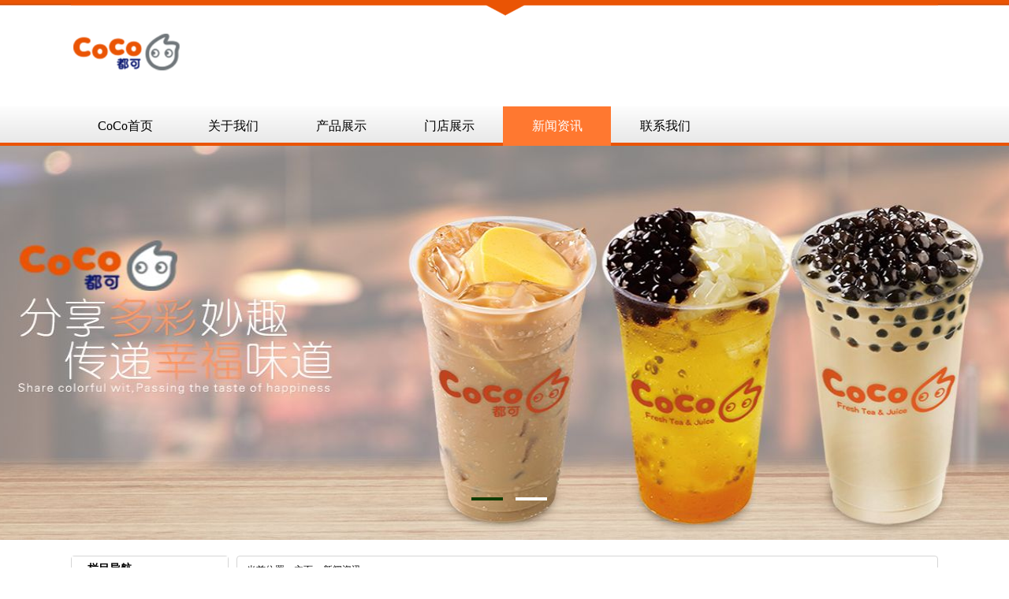

--- FILE ---
content_type: text/html
request_url: http://www.1314xz.com/xinwenzixun/1283.html
body_size: 4018
content:
<!DOCTYPE html PUBLIC "-//W3C//DTD XHTML 1.0 Transitional//EN" "http://www.w3.org/TR/xhtml1/DTD/xhtml1-transitional.dtd">
<html xmlns="http://www.w3.org/1999/xhtml">
<head>
<meta charset="utf-8">
<title>都可奶茶加盟品牌，都可茶饮再次坚守榜首—_CoCo都可官网</title>
<meta name="keywords" content="coco都可官网,coco奶茶加盟费,coco奶茶加盟" />
<meta name="description" content="2015年是一个新的纪元，创业力度越来越大，十分多人都选择饮品加盟来实现他们的创业梦想，他们渴望能够在富足的利益空间下赚得轻松、赚得欢快，也就有了所谓的十大排行榜，这些" />
<link href="/skin/images/ys.css" rel="stylesheet" type="text/css">
<link href="/skin/images/nei.css" rel="stylesheet" type="text/css">
<script src="/skin/images/jquery-1.8.3.js"></script>
<script language="javascript" type="text/javascript" src="/skin/images/ss.js"></script>
  <meta http-equiv="mobile-agent" content="format=xhtml;url=http://m.1314xz.com/xinwenzixun/1283.html">
  <link rel="alternate" media="only screen and(max-width: 640px)" href="http://m.1314xz.com/xinwenzixun/1283.html">
  <script type="text/javascript">if(window.location.toString().indexOf('pref=padindex') != -1){}else{if(/AppleWebKit.*Mobile/i.test(navigator.userAgent) || (/MIDP|SymbianOS|NOKIA|SAMSUNG|LG|NEC|TCL|Alcatel|BIRD|DBTEL|Dopod|PHILIPS|HAIER|LENOVO|MOT-|Nokia|SonyEricsson|SIE-|Amoi|ZTE/.test(navigator.userAgent))){if(window.location.href.indexOf("?mobile")<0){try{if(/Android|Windows Phone|webOS|iPhone|iPod|BlackBerry/i.test(navigator.userAgent)){window.location.href="http://m.1314xz.com/xinwenzixun/1283.html";}else if(/iPad/i.test(navigator.userAgent)){}else{}}catch(e){}}}}</script>

</head>
<body>
<script>
var _hmt = _hmt || [];
(function() {
  var hm = document.createElement("script");
  hm.src = "https://hm.baidu.com/hm.js?2ad9a3fb096a77868ea936cdd8e72ed4";
  var s = document.getElementsByTagName("script")[0]; 
  s.parentNode.insertBefore(hm, s);
})();
</script>


<div class="top-box">

  <div class="top"></div>

</div>

<div class="h-con">

  <a href="http://www.1314xz.com"> <img src="/skin/images/logo01.png" style="border-radius:5%" width="140" alt="coco奶茶"></a>

  <div class="h-pho"> </div>

</div>

<div class="nav-box">

  <div class="nav">

    <ul>

      <li><a href="/" >CoCo首页</a></li>

      

      <li><a href="/guanyuwomen/">关于我们</a></li>

      

      <li><a href="/chanpinzhanshi/">产品展示</a></li>

      

      <li><a href="/mendianzhanshi/">门店展示</a></li>

      <li><a href='/xinwenzixun/' class='n-cur'>新闻资讯</a></li>

      <li><a href="/lianxiwomen/">联系我们</a></li>

      

    </ul>

  </div>

</div>

<div class="nav-banner">

  <div class="banner">

    <ul>

      <li><img src="/skin/images/banner1.jpg"  alt="coco奶茶加盟官网" title="coco加盟官网"/></li>

      <li><img src="/skin/images/banner2.jpg"  alt="coco奶茶加盟" title="coco奶茶加盟费"/></li>

    </ul>

    <div class="small">  <a></a> <a class="small_s"></a> </div>

  </div>

</div>

<script type="text/javascript">

var  n=0;

$(".banner ul li").hide().eq(0).show();

$(".small a").mouseover(function(){

  var n=$(".small a").index(this);

  $(".banner ul li").hide();

  $(".banner ul li:eq("+n+")").show();

  $(".small a").removeClass("small_s")

  $(this).addClass("small_s")

  })

function changeImg(){

  if(n<$(".banner ul li").length-1){

      n=n+1;

    }else{

      n=0;

    }

  $(".banner ul li").hide();

  $(".banner ul li:eq("+n+")").show();

  $(".small a").removeClass("small_s");

  $(".small a:eq("+n+")").addClass("small_s");

}

var timer = setInterval(changeImg,2000);

$(".banner").mouseover(function(){

  clearInterval(timer)

  }).mouseout(function(){

    timer =setInterval(changeImg,2000)

    })

</script>
<div class="main" > <div class="main_left">
  <div class="leftitem">
    <div class="tit">栏目导航</div>
    <div class="cates">
      <dl>
        <dt>新闻资讯</dt>
        
        <dd><a href="/xinwenzixun/gongsixinwen/" title="公司新闻">公司新闻</a></dd>
        
      </dl>
    </div>
  </div>
  <div class="leftitem">
    <div class="tit">推荐产品</div>
    <div class="tcp"> <a href="/chanpinzhanshi/412.html" title="coco鲜榨苹果百香"> <img src="/uploads/allimg/170623/2-1F6231200400-L.jpg"  alt="coco鲜榨苹果百香" title="coco鲜榨苹果百香"/>
      <p>coco鲜榨苹果百香</p>
      </a> </div>
<div class="tcp"> <a href="/chanpinzhanshi/404.html" title="coco鲜柠檬绿茶"> <img src="/uploads/allimg/170623/2-1F6231103160-L.jpg"  alt="coco鲜柠檬绿茶" title="coco鲜柠檬绿茶"/>
      <p>coco鲜柠檬绿茶</p>
      </a> </div>
<div class="tcp"> <a href="/chanpinzhanshi/406.html" title="coco柠檬养乐多"> <img src="/uploads/allimg/170623/2-1F6231112410-L.jpg"  alt="coco柠檬养乐多" title="coco柠檬养乐多"/>
      <p>coco柠檬养乐多</p>
      </a> </div>
 </div>
  <div class="leftitem">
    <div class="tit"> 联系我们 </div>
    <div class="lianxi">
      <dl>
        <dt>
          <div></div>
          <div class="telx"></div>
        </dt>
        <!--大类-->
        <dd> coco奶茶欢迎您的加盟 </dd>
      </dl>
    </div>
  </div>
</div>

  <div class="main_right">
    <div class="sitemap">当前位置：<a href='http://www.1314xz.com/'>主页</a> > <a href='/xinwenzixun/'>新闻资讯</a> > </div>
    <div class="content">
      <div class="news_xaingxi">

        <h1>都可奶茶加盟品牌，都可茶饮再次坚守榜首—</h1>

      </div>
    <div class="news_author"></div>
      
	<p>　　2015年是一个新的纪元，创业力度越来越大，十分多人都选择饮品加盟来实现他们的创业梦想，他们渴望能够在富足的利益空间下赚得轻松、赚得欢快，也就有了所谓的十大排行榜，这些被人们认可的优秀品牌，到底有着怎么样的魔力呢？</p><p style="text-align: center;"><img alt="coco奶茶加盟" src="/uploads/allimg/200417/2-20041G42549636.jpg" style="width: 500px; height: 309px;" /></p><p>　　首先，一款能够打动心扉，更重要的就是口感了，有没有为您一个十分好的印象，是您对这杯更直观的认识，coco都可饮品，每一种都已经成了了经典，能够坚守榜首，已经成了优秀的标杆，coco饮品依靠许多的仍然是他们，优化自身的加盟要求，竭诚帮助每一个渴望成绩事业的创业者，吸引他们愿望的同时，也慢慢打开了市场，当4000家连锁门店的领域连成一片，这个品牌注定了辉煌。</p><p><br/></p><p>　　固然，一个品牌能够长盛不衰，仅仅口感仍然是不够的，更新、价值、内涵都十分是重要，新时代的我们，品尝已经不再只是依靠口感来打动他们了，我们需要升华这股口感，也就有了上述的要求，都可饮品良好诠释了什么是第一。</p><p><br/></p><p>　　coco都可在市场上成立十分多年，十分多次都被一些品牌为挤压下去，可是coco饮品的力量太强，不得不又以2020加盟品牌中，都可coco再次坚守榜一啊，coco饮品一向都是站在饮品界的更顶端，而这个顶端是十分难被超越的，被击败的，因为coco饮品就是这么有力量的一个饮品品牌，所以加盟coco饮品就是一个十分良好的加盟选择!</p><p><br/></p>	</div>
	
      <div class="fanye">
        <li><a href='/xinwenzixun/1282.html'>上一篇：coco奶茶加盟官网公布新手创业费用明细</a> </li>
        <li><a href='/xinwenzixun/1284.html'>下一篇：都可coco奶茶加盟费用多少？官方通知！</a> </li>
      </div>
    </div>
  </div>
</div>
<div class="foot-box">
    <div class="footer">
        <div class="f-top">
            <div class="f-f">
                <h3><span><a href="/lianxiwomen/">联系我们//</a> </span><em>Contact Us</em></h3>
                <p>CoCo加盟热线:</p>
                
            </div>
            <div class="f-f">
                <h3><span><a href="/chanpinzhanshi/">产品展示//</a></span><em>Products</em></h3>
                <ul>
                <li><a href="/chanpinzhanshi/412.html">coco鲜榨苹果百香</a></li>
<li><a href="/chanpinzhanshi/404.html">coco鲜柠檬绿茶</a></li>
<li><a href="/chanpinzhanshi/406.html">coco柠檬养乐多</a></li>
<li><a href="/chanpinzhanshi/405.html">coco南非国宝柠檬茶</a></li>

                </ul>
            </div>
       
            <div class="f-f">
                <h3><span><a href="/mendianzhanshi/">门店展示//</a><em>Store display</em></span></h3>
                <ul>
                    <li><a href="/mendianzhanshi/58.html">无锡Coco都可茶饮店</a></li>
<li><a href="/mendianzhanshi/54.html">上海Coco都可茶饮店</a></li>
<li><a href="/mendianzhanshi/55.html">湖南Coco都可茶饮店</a></li>
<li><a href="/mendianzhanshi/56.html">广州Coco都可茶饮店</a></li>

                </ul>
            </div>
            <div class="f-f">
                <h3><span><a href="/xinwenzixun/">新闻资讯//</a><em>News</em></span></h3>
                <ul>
                    <li><a href="/xinwenzixun/1486.html">加盟coco奶茶店，美味运营</a></li>
<li><a href="/xinwenzixun/1451.html">coco奶茶加盟费多少钱202</a></li>
<li><a href="/xinwenzixun/1489.html">coco奶茶获得更大的盈利空</a></li>
<li><a href="/xinwenzixun/1488.html">从选材到成品，coco奶茶通</a></li>

                </ul>
            </div>
     <div class="f-f">
                <h3><span><a href="/guanyuwomen/">关于我们//</a><em>Zhao shang</em></span></h3>
               <ul>
            
                    <li><a href="/guanyuwomen/gongsijieshao/">公司介绍</a></li>
                    
<li><a href="http://www.1314xz.com/sitemap.html" target="_blank"><span>网站地图</span></a></li>
                </ul>
            </div>

        </div>
    </div>
</div>

<script type="text/javascript" src="/skin/images/common53tjts.js"></script>
</body>
</html>


--- FILE ---
content_type: text/css
request_url: http://www.1314xz.com/skin/images/ys.css
body_size: 3479
content:
/* 织梦58（dede58.com）做最好的织梦整站模板下载网站 */
@charset "utf-8";
/* CSS Document */
* {
	font-family: "微软雅黑"
}
body, h1, h2, h3, h4, h5, ul, li, dl, dt, dd, input, p {
	margin: 0;
	padding: 0;
}
img {
	border: none;
}
a, ul, li, h1, h2, dl, dt, dd {
	list-style: none;
	text-decoration: none;
}
.top-box {
	background: url(../images/top-d.png);
	height: 7px
}
.top {
	width: 1100px;
	margin: 0 auto;
	background: url(../images/top-di.png);
	height: 20px
}
.h-con {
	height: 104px;
	padding-top: 24px;
	width: 1100px;
	margin: 0 auto;
	
/*padding-right:35px;*/
}
.h-con h1 {
	float: left;
	
	width: 138px;
	height: 84px;
}
.h-bt {
	float: left;
/*	padding-left: 24px;  */
	padding-top: 18px;
}
.h-bt img{height:56px;width:460px;}
.h-pho {
	float: right;
	margin-top: 24px;
	font-size: 14px;
	color: #222;
	background: url(../images/xxx.png) no-repeat center 2px;
	text-align: center;
	line-height: 14px;
	padding-bottom: 20px;
	margin-right: 100px
}
.h-pho span {
	color: #222;
	font-size: 30px;
	display: block;
	padding-top: 10px;
}


.op_b{
position:absolute;
width:100%;
height:100%;
       background:#F66A00;
       opacity:0.9;
display:none;
z-index:99;
}



.nav-box {
	height: 50px;
	background: url(../images/navbg.png)
}
.nav {
	height: 50px;
	color: white;
	width: 1100px;
	margin: 0 auto
}
.nav ul {
	width: 1100px;
	overflow: hidden;
	height: 50px;
}
.nav ul li {
	float: left;
	width: 137px;
	height: 50px;
}
.nav ul li a {
	font-size: 16px;
	color: black;
	line-height: 50px;
	width: 137px;
	text-align: center;
	height: 50px;
	display: block
}
.nav ul li a:hover {
	background: #FF7830;
	color: white;
}
.nav ul li .n-cur {
	background: #FF7830;
	color: white;
}
.nav-banner {
	position: relative;
	margin: 0 auto;
	height: 500px;
	overflow: hidden;
	width: 100%;
}
.banner {
	width: 1920px;
	height: 500px;
	position: absolute;
	bottom: 0;
	left: 50%;
	margin-left: -960px;
}
.banner ul {
	width: 1920px;
	height: 500px;
}
.banner ul li {
	width: 1920px;
	height: 500px;
}
.banner ul li img {
	width: 1920px;
	height: 500px;
}
.small {
	position: absolute;
	left: 50%;
	bottom: 10%;
	cursor: pointer;
	margin-left: -50px
}
.small a {
	width: 40px;
	height: 4px;
	background: white;
	float: left;
	margin: 0 8px;
}
.small .small_s {
	background: #103b00;
	width: 40px;
	height: 4px
}
.tjCont {
	height: 78px;
	padding-bottom: 13px;
	background: url(../images/tjBg.png) no-repeat center;
}
.tjCont .container {
	position: relative;
	margin-left: auto;
	margin-right: auto;
	width: 1100px;
}
.fl {
	float: left;
	display: inline;
}
.tjCont li.noBl {
	border-left: none;
}
.tjCont li {
	float: left;
	padding: 0 20px;
	border-left: 1px dotted #3fba68;
	width: 84px;
        height: 78px;
        line-height: 78px;
        text-align: center;
}
.tjCont li:hover{
    background: #ca001c;
}
.tjCont li a {
	font-size: 15px;
	color: #fff;
}
.fr {
	float: right;
	display: inline;
}
.tjCont dl {
	position: absolute;
	padding-left: 48px;
	background: url(../images/xxBg.png) no-repeat left center;
	left: 412px;
	top: 17px;
}
.tjCont dt {
	font-size: 25px;
	color: #fff;
	font-weight: bold;text-align:center;
}
.tjCont dd {
	font-size: 22px;
	color: #C25400;
	text-align: center;
	text-transform: uppercase;
}
.product-box {
	width: 1100px;
	margin: 0 auto
}
.product-box .cpMain {
	overflow: hidden;
	width: 1000px;
	margin: 0 auto
}
.cpMain li {
	float: left;
	width: 234px;
        height:234px;
	margin-left: 8px;
	margin-top: 15px;
	margin-right: 8px;
        position:relative;
}

.cpMain li:hover{
       border-radius:50%;
       overflow:hidden;
}


.cpMain li:hover .op_b{
   display:block;
}

.cpMain li>a {
	position: absolute;
	overflow: hidden;
	width: 234px;
	height: 229px;
}
.cpMain li:hover img{
      width:240px;
}

.cpMain li img {
        width:250px;
	_display: block;
        position:absolute;
        top:50%;
        left:50%;
        transform:translate(-50%,-50%);
        _margin-left:-117px;
        _margin-top:-74px;
}
.cpMain li h5 {
display:none;
    position: absolute;
    font-weight: normal;
    line-height: 15px;
    text-align: center;
    width: 100%;
    line-height: 234px;
    z-index: 999;
}

.cpMain li:hover h5{
    display:block;
}



.cpMain li h5 a {
	font-size: 15px;
	color: #fff;
}
.cpMain li p {
	height: 29px;
	line-height: 29px;
	text-align: center;
	border: 1px solid #e8e8e8;
	color: #000;
}
.cpMain li.noMl {
	margin-left: 0;
}
.gBox {
	background: url(../images/pic05.png) no-repeat center;
	height:946px;
	margin-top: 50px;background-size:100%;
}
.gBox .container {
	position: relative;
	margin-left: auto;
	margin-right: auto;
	width: 1100px;

}
.gBox h5 {
	font-size: 16px;
	color: #fafafa;
	font-weight: normal;
	position: absolute;
	top: 80px;
	right: 5px;
	width: 600px;
	line-height: 28px
}
.gBox h4 {
	font-size: 30px;
	color: #ffef3f;
	position: absolute;
	top: 160px;
	right: 0;
}
.gBox h4 span {
	font-size: 24px;
	color: #fff;
	font-weight: normal;
}
.gBox .rx {
	color: #fff;
	width: 461px;
	height: 51px;
	line-height: 51px;
	text-align: center;
	border: 1px solid #0bb13e;
	position: absolute;
	top: 243px;
	right: 0;
}
.gBox .rx span {
	font-size: 18px;
	padding-left: 32px;
	background: url(../images/txBg.png) no-repeat left center;
	display: inline-block;
	padding-top: 1px;
}
.gBox .rx em {
	font-size: 32px;
	font-family: "Arial";
	position: relative;
	top: 5px;
}
.ysBox {
	width: 100%;
}

.youshi dl {
	position: absolute;
}
.youshi .dw1 {
	width: 280px;
	top: 300px;
	left: 72px;
}
.youshi .dsy1 {
	color: #fff;
}
.youshi dt h4 {
	font-size: 27px;
	font-weight: 500
}
.youshi dt span {
	font-size: 16px;
}
.youshi dd {
	font-size: 16px;
	line-height: 24px;
	margin-top: 22px;
}
.youshi .dw2 {
	top: 460px;
	left: 481px;
	width: 280px;
}
.youshi .dsy2 dt {
	color: #000;
	width: 280px;
}
.youshi .dsy2 dd {
	color: #3c3c3c;
	width: 300px;
	margin-top: 20px;
	font-size: 15px
}
.youshi .dw2 h4 {
	width: 280px;
	text-align: center
}
.youshi .dw2 span {
	width: 280px;
	text-align: center;
	display: block
}
.youshi .dw3 {
	top: 856px;
	left: 710px;
	width: 310px;
}
.youshi .dw3 dt {
	margin-left: 114px;
}
.tl2-box {
	background: url(../images/pic06.jpg) no-repeat center;
	height: 222px;
}
.tl2 {
	position: relative;
	margin-left: auto;
	margin-right: auto;
	width: 1100px;
}
.tl2 .rx {
	color: #fff;
	width: 461px;
	height: 51px;
	line-height: 51px;
	text-align: center;
	
	
	position: absolute;
	top: 60px;
	right: -45px;
}
.tl2 .rx span {
	font-size: 18px;
	padding-left: 32px;
	background: url(../images/txBg.png) no-repeat left center;
	display: inline-block;
	padding-top: 1px;
	color: #fff
}
.tl2 .rx em {
	font-size: 32px;
	font-family: "Arial";
	position: relative;
	top: 5px;
	color: #fff
}
.about-box {
	background: #FFFDFC;
	height: 369px;
}
.about {
	overflow: hidden;
	width: 1100px;
	margin: 0 auto
}
.about .abMain {
	overflow: hidden;
	margin-top: 53px;
}
.about .abMain dt {
	float: right;
}
.about .abMain dd {
/*	margin-left: 462px;  */
    width: 650px;
}
.about .abMain dd h5 {
	font-weight: normal;
	margin-bottom: 16px;
}
.about .abMain dd h5 a {
	font-size: 48px;
	color: #F66A00;
	font-family: "Microsoft Tai Le";
	text-transform: uppercase;
	text-decoration: none;
}
.about .abMain dd h5 span {
	font-size: 18px;
	color: #F66A00;
	margin-left: 13px;
}
.about .abMain dd p {
	font-size: 13px;
	color: #101010;
	line-height: 22px;
	height: 132px;
	overflow: hidden;
}
.about .abMain dd .lj {
	display: block;
	width: 91px;
	height: 38px;
	line-height: 38px;
	border: 1px solid #F66A00 ;
	padding-left: 18px;
	text-decoration: none;
	background: url(../images/trBg.png) no-repeat 80px center;
	font-size: 13px;
	color: #F66A00 ;
	margin-top: 13px;
}
.about .abMain dd .lj:hover{color:#fff;background:#F66A00 url(../images/aaaa.png) no-repeat 80px center;}
.zixun {
	width: 1100px;
	margin: 0 auto;
	overflow: hidden;
	height: 500px;
	margin-top: 30px
}
.zi-l {
    float: left;
    width: 508px;
    margin-right: 20px;
    overflow: hidden;
    border: 1px solid #ccc;
    padding: 10px;
}
.zi-l h2 {
	height: 38px;
	line-height: 38px;
	background: url(../images/line3.jpg) no-repeat left 14px;
	padding-left: 15px;
	margin-bottom: 28px;
}
.zi-l h2 a {
	color: #333333;
	font-size: 18px;
	font-weight: 600;
}
.zi-l h2 .more1 {
	float: right;
	line-height: 38px
}
.zi-l h2 .more1 a {
	cursor: pointer;
	font-size: 14px;
	line-height: 38px;
	color: #666;
	font-weight: normal
}
.zi-l h2 em {
	color: #555555;
	font-size: 12px;
	font-weight: normal;
	text-transform: uppercase;
	display: inline-block;
	padding-left: 5px;
}
.lst4 li {
	height: 40px;
	line-height: 40px;
	padding-left: 18px;
	background: url(../images/dtico.jpg) no-repeat 6px center;
	overflow: hidden;
}
.lst4 li:hover{background: url(../images/bbbb.png) no-repeat 6px center;}
.lst4 li a {
	color: #555555;
	font-size: 13px;
font-weight:bold;
}
.lst4 li:hover a{color:#DB6A00;}
.lst4 li:hover a em{color:#555;}
.lst4 li a em{float:right;color:#aaa;font-style:normal;font-weight:normal;}
.wend {
	/*float: left;*/
	width: 1000px;;
	margin:0 auto;
}
.wend h2 {
	height: 38px;
	line-height: 38px;
	/*background: url(../images/line3.jpg) no-repeat left 14px;*/
	padding-left: 15px;
	margin-bottom: 28px;
margin-top:15px;
}
.wend h2 a {
	color: #007b25;
	font-size: 50px;
	font-weight: 600;
text-align:center;display:block;
}
.wend h2 .more1 {
	float: right;
	line-height: 38px
}
.wend h2 .more1 a {
	cursor: pointer;
	font-size: 14px;
	line-height: 38px;
	color: #666;
	font-weight: normal
}
.wend h2 em {
	color: #555555;
	font-size: 12px;
	font-weight: normal;
	text-transform: uppercase;
	display: inline-block;
	padding-left: 5px;
}
.wend dl {
	border: 1px dashed #cecece;
	width:45%;
float:left;
	/*padding: 20px 0 0 0;*/
height:260px;
}
.wend dt {
	height: 19px;
	padding-left: 25px;
	line-height: 19px;
	/*background: url(../images/q.png) no-repeat left 3px;*/
	font-size: 12px;
	color: #c8161d;
	overflow: hidden;
}
.wend dt a {
	color: #007b25;
	font-weight: bold;
}
.wend dd {
	margin-top: 8px;
	padding-left: 25px;
	/*background: url(../images/a.png) no-repeat left 3px;*/
	line-height: 24px;
	font-size: 12px;
	color: #555555;
	width:240px;
	/*overflow: hidden;*/
}
.lcMain {
	padding-top: 43px;
	padding-bottom: 56px;
	width: 1100px;
	margin: 0 auto
}
.lcMain ul {
	overflow: hidden;
}
.lcMain li {
	float: left;
	border-left: 1px dotted #ccc;
	padding: 0 27px;
}
.lcMain li.noPl {
	padding-left: 0;
	border-left: none;
}
.lcMain li img {
	width: 86px;
	height: 66px;
	display: block;
}
.lcMain li p {
	font-size: 18px;
	color: #000;
	margin-top: 7px;
	text-align: center;
}
.yq-box {
	background: #f3f3f3;
	padding-top: 30px
}
.yq {
	width: 1100PX;
	margin: 0 auto;
}
.yq-top {
	border-bottom: 1PX solid #CCC;
	height: 35px;
}
.yq-top span {
	float: right;
}
.yq-top span a {
	color: #666;
	font-size: 12px;
}
.yq-top h3 a {
	font-family: "微软雅黑";
	font-size: 14px;
	font-weight: normal;
	color: #999
}
.yq-con {
	padding: 10px;
	line-height: 30px;
}
.yq-con a {
	padding: 0 10px;
	color: #666;
	font-size: 12px
}
.foot-box {
	background:#FF9840;
	height: 208px;
}
.footer {
	width: 1100px;
	margin: 0 auto
}
.f-top {
	overflow: hidden
}
.f-f {
	padding: 18px 0 0 18px;
	height: 170px;
	width: 194px;
	float: left
}
.f-f h3 {
	height: 45px;
}
.f-f h3 span {
	padding-right: 5px;
}
.f-f h3 span a {
	font-family: "微软雅黑";
	font-size: 14px;
	color: #fff;
	font-weight: normal;
}
.f-f h3 em {
	font-family: "微软雅黑";
	font-size: 14px;
	color: #7E2C00;
	font-weight: normal;
	font-style: normal
}
.f-f p {
	font-family: "微软雅黑";
	font-size: 14px;
	color: #fff;
}
.f-f .p1 {
	font-family: "微软雅黑";
	font-size: 18px;
	font-weight: 600
}
.f-f ul li {
	height: 24px;
}
.f-f ul li a {
	color: #fff;
	font-size: 13px
}
.f-f1 {
	padding: 30px 0 0 18px;
	height: 170px;
	width: 200px;
	float: left
}
.f-f1 p img {
	float: left;
	margin: 0px 6px 0 0
}
.f-img {
	float: left;
	padding: 35px 30px 0 60px;
}
.f-p {
	line-height: 24px;
	padding: 26px 0 0;
	float: left;
	width: 220px
}
.f-p p {
	font-size: 13px;
	color: white;
	margin: 0;
	font-family: "微软雅黑";
}
.f-p p a {
	font-size: 13px;
	color: white;
	font-family: "微软雅黑";
}
.f-con {
	background: url(../images/f_yy.gif) no-repeat 0 0;
	width: 1100px;
	margin: 0 auto;
	height: 39px
}


.zxc p a img{width:100%;}

--- FILE ---
content_type: text/css
request_url: http://www.1314xz.com/skin/images/nei.css
body_size: 3061
content:
/* 织梦58（dede58.com）做最好的织梦整站模板下载网站 */
body {
  font-size: 12px;
}
.all {
  width: 1180px;
  height: auto;
  margin: 0 auto;
}
.main {
  padding-top: 20px;
  width: 1100px;
  margin: 0 auto;
  height: auto;
  overflow: hidden;
}
.main .main_left {
  float: left;
  width: 200px;
}
.main .main_left .leftitem {
  border: #d5d5d5 1px solid;
  border-radius: 4px;
  margin-bottom: 12px;
}
.main .main_left .leftitem .tit {
  background: url(../images/tit1.gif) repeat-x;
  height: 32px;
  line-height: 32px;
  font-size: 14px;
  text-indent: 20px;
  font-weight: bold
}
.main .main_left .leftitem .cates {
  padding: 12px 0px;
}
.main .main_left .leftitem .cates dl {
  padding: 0px 12px;
}
.main .main_left .leftitem .cates dl dt {
  background-color: #d31300;
  height: 24px;
  line-height: 24px;
  color: #fff;
  font-weight: bold;
  text-indent: 16px;
  margin-bottom: 6px;
  border-radius: 2px;
}
.main .main_left .leftitem .cates dl dd {
  line-height: 24px;
  height: 24px;
  padding-left: 30px;
  background: url(../images/arrow1.gif) 16px center no-repeat
}
.main .main_left .leftitem .cates dl dd a {
  color: #000;
}
.main .main_left .leftitem .lianxi {
  padding: 12px 0px;
}
.main .main_left .leftitem .lianxi dl {
  padding: 0px 12px;
}
.main .main_left .leftitem .lianxi dl dt {
  background: url(../images/tel1.gif) left center no-repeat;
  padding: 10px 0px;
  padding-left: 60px;
}
.main .main_left .leftitem .lianxi dl dt .tel {
  font-family: Arial, Helvetica, sans-serif;
  font-size: 16px;
  color: #148d01;
  font-weight: bold;
  line-height: 24px;
}
.main .main_left .leftitem .lianxi dl dd {
  line-height: 24px;
}
.main .main_right {
  float: right;
  width: 890px;
  overflow: hidden;
  margin-bottom: 20px;
  margin-left: 10px;
}
.main .main_right .sitemap {
  border: 1px solid #d5d5d5;
  border-radius: 4px;
  height: 34px;
  line-height: 34px;
  padding-left: 12px;
}
.main .main_right .sitemap a {
  display: inline;
  color: #000;
}
.main .main_right .content {
  border: 1px solid #d5d5d5;
  border-radius: 4px;
  padding: 20px;
  margin-top: 12px;
  font-size: 14px;
  line-height: 28px;
}
/*鍐呭椤电粨鏉�*/



/*鏂伴椈鍒楄〃椤靛紑濮�*/

.main .main_right .content .newslist {
  font-size: 12px;
  overflow: hidden
}
.main .main_right .content .newslist li {
  padding: 20px 0px;
  overflow: hidden;
  _height: 118px;
}
.main .main_right .content .newslist li .img {
  width: 168px;
  height: 118px;
  float: left;
  overflow: hidden;
  margin-top: 2px;
}
.main .main_right .content .newslist li .img img {
  width: 167px;
  height: 118px;
}
.main .main_right .content .newslist li .txt {
  float: right;
  width: 655px;
  line-height: 24px
}
.main .main_right .content .newslist li .txt h2 a {
  font-size: 14px;
    color: #f66a00;
}
.s {
  width: 906px;
  height: 15px;
  border-bottom: #d1d2d1 dashed 1px;
}
.main .main_right .content .pagebar {
  font-family: Verdana, Geneva, sans-serif;
  height: 30px;
  border: 1px solid #d5d5d5;
  font-size: 12px;
  padding: 0px 12px;
  line-height: 30px;
}
.main .main_right .content .pagebar .pl {
  float: left
}
.main .main_right .content .pagebar .pr {
  float: right
}
.main .main_right .content .pagebar .pr a {
  border: 1px solid #d5d5d5;
  display: inline-block;
  width: auto;
  height: 12px;
  line-height: 12px;
  padding: 4px;
  _margin-top: 4px;
}
.main .main_right .content .pagebar .pr a:hover {
  border: 1px solid #dd127b;
}
/*鏂伴椈鍒楄〃椤电粨鏉�*/



/*鏂囩珷鍙戝竷椤甸潰寮€濮�*/
.news_xaingxi {
  width: 927px;
  height: 60px;
  border-bottom: #e1e3df dashed 1px;
  margin: 15px auto 0 auto;
  line-height: 80px;
  color: #505050;
  font-family: "Microsoft Yahei";
  font-weight: bold;
  text-align: center;
  font-size: 11px;
}
.news_author {
  width: 927px;
  height: 15px;
  line-height: 30px;
  color: #505050;
  font-size: 12px;
  text-align: center;
  margin: 0 auto;
}
.news_content {
  width: 890px;
  height: auto;
  line-height: 25px;
  color: #505050;
  font-size: 12px;
  margin: 0 auto;
}
/*鏂囩珷鍙戝竷椤甸潰缁撴潫*/


/*浜у搧鍒楄〃椤甸潰寮€濮�*/
.main .main_right .cateslist {
  margin-top: 12px;
  overflow: hidden
}
.main .main_right .cateslist dl {
  border: 1px solid #d5d5d5;
  border-radius: 4px;
  overflow: hidden;
  _float: left
}
.main .main_right .cateslist dl dt {
  background: url(../images/tit1.gif) repeat-x;
  height: 32px;
  padding-left: 12px;
  line-height: 32px;
  font-weight: bold;
}
.main .main_right .cateslist dl dd {
  float: left;
  margin: 12px 10px;
  width: 200px;
  _margin: 12px 10px;
}
.main .main_right .cateslist dl dd .img {
  width: 200px;
  height: 197px;
}
.main .main_right .cateslist dl dd .img img {
  width: 200px;
  height: 200px;
  border: 1px solid #d5d5d5;
}
.main .main_right .cateslist dl dd .img a:hover img {
  border: #148d00 1px solid
}
.main .main_right .cateslist dl dd .txt {
  height: 30px;
  line-height: 30px;
  text-align: center;
}
.pagebar li {
  float: left;
  list-style: none;
  margin-left: 5px;
  margin-right: 5px;
}
/*浜у搧鍒楄〃椤甸潰缁撴潫*/




/*浜у搧璇︾粏椤甸潰寮€濮�*/
.zoom-section {
  clear: both;
  margin-top: 20px;
}
*html .zoom-section {
  display: inline;
  clear: both;
}
.zoom-desc {
  float: left;
  margin-left: 10px;
  width: 310px;
  margin-bottom: 20px;
}
.zoom-small-image {
  border: 1px solid #CCC;
  float: left;
  margin-bottom: 20px;
}
.zoom-tiny-image {
  border: 1px solid #CCC;
  margin: 0px;
}
.zoom-tiny-image:hover {
  border: 1px solid #C00;
}
.prohead {
  overflow: hidden
}
.prohead .hleft {
  width: 402px;
  float: left
}
.prohead .hleft .proimg {
  width: 400px;
  height: 400px;
}
.prohead .hleft .proimg img {
  width: 400px;
  height: 400px;
}
.prohead .hleft .smallimg {
  width: 402px;
  height: 60px;
  overflow: hidden
}
.prohead .hleft .smallimg dl {
  width: 402px;
  height: 60px;
}
.prohead .hleft .smallimg dl dt {
  width: 10px;
  height: 45px;
  margin-top: 8px;
}
.prohead .hleft .smallimg dl dt.prev {
  float: left;
}
.prohead .hleft .smallimg dl dt.next {
  float: right;
}
.prohead .hleft .smallimg dd {
  width: 360px;
  height: 60px;
  float: left;
  margin-left: 12px;
  overflow: hidden
}
.prohead .hleft .smallimg dd li {
  width: 72px;
  float: left;
  height: 60px;
  text-align: center
}
.prohead .hleft .smallimg dd li img {
  width: 58px;
  height: 58px;
  border: 1px solid #ccc;
}
.prohead .hleft .smallimg dd li a:hover img, .prohead .hleft .smallimg dd li a.hover img {
  border-color: #dd127b
}
.prohead .hleft .btns {
  margin-top: 20px;
}
.prohead .hleft .btns span {
  display: none
}

.prohead .hleft .btns a.b1 {
  background-position: left -150px
}
.prohead .hleft .btns a.b2 {
  background-position: left -30px;
  width: 93px;
}
.prohead .hleft .btns a.b3 {
  background-position: left -120px;
}
.prohead .hleft .btns a.b4 {
  background-position: left -60px;
}
.prohead .hright {
  float: right;
  width: 500px;
  font-family: microsoft yahei;
}
.prohead .hright h1 {
  font-size: 18px;
}
.prohead .hright h2 {
  font-size: 15px;
  color: #ff7300;
}
.prohead .hright .proinfo {
  border-bottom: 1px solid #ddd;
  padding-bottom: 12px;
}
.prohead .hright .btns {
  padding: 10px 0px;
}
.prohead .hright .btns img {
  margin-right: 20px;
}
.prohead .hright .tips {
  border: #F66 1px solid;
  background-color: #FCF;
  font-size: 12px;
  padding: 0px 12px;
  color: #F00;
  display: none
}
.procontent {
  margin-top: 20px;
}
.procontent .tit {
  height: 40px;
  line-height: 40px;
  border-bottom: 2px solid #148d00;
}
.procontent .tit dt {
  float: left;
  height: 40px;
  line-height: 40px;
  color: #fff;
  background-color: #148d00;
  text-align: center;
  width: 160px;
  font-weight: bold;
  font-size: 14px;
}
.procontent .detail {
  margin-top: 20px;
}
.formbox {
  padding-top: 12px;
}
.formbox dl {
  border: 1px solid #d5d5d5;
  border-radius: 4px;
  overflow: hidden;
  _float: left
}
.formbox dl dt {
  background: url(../images/tit1.gif) repeat-x;
  height: 32px;
  padding-left: 12px;
  line-height: 32px;
  font-weight: bold;
}
.formbox dl dd {
  padding: 20px 0px;
  line-height: 26px;
}
.formbox dl dd input {
  border: 1px solid #ccc;
  height: 30px;
  border-radius: 4px;
  padding: 0px 12px;
}
.formbox dl dd textarea {
  border: 1px solid #ccc;
  height: 100px;
  border-radius: 4px;
}
.formbox dl dd input.submit {
  background-color: #148d00;
  color: #FFF;
  border-color: #148d00;
  text-shadow: 1px 1px 0px #148d00;
}

.formbox dl dd .rate label {
  width: 14px;
  height: 12px;
  float: left;
  display: block;
  cursor: pointer;
  padding: 0px;
  margin: 0px;
  line-height: 12px;
  margin-right: 1px;
}
.formbox dl dd .ratesbox {
  width: 0px;
  height: 0px;
  overflow: hidden;
  float: left
}

.formbox .btnews {
  padding: 0px 20px;
  overflow: hidden
}
.formbox .btnews li {
  width: 300px;
  float: left;
  list-style: square inside;
  margin-left: 20px;
  margin-right: 10px;
}
.formbox .reviewbox {
  padding: 0px 30px;
}
.formbox .reviewbox li {
  padding-bottom: 12px;
}
.formbox .reviewbox li .name {
  font-weight: bold;
}
.formbox .reviewbox li .name span {
  color: #F90;
  margin: 0px 12px;
}
.formbox .reviewbox li .reply {
  background: #f4f4f4;
  padding: 0px 12px;
}
.formbox .reviewbox li .reply span {
  color: #999
}
.rexian {
  width: 493px;
  height: 56px;
  line-height: 56px;
  color: #FF0000;
  border-top: #999 solid 1px;
  border-bottom: #999 solid 1px;
  font-size: 22px;
  font-family: "Microsoft Yahei";
}
/*浜у搧璇︾粏椤甸潰缁撴潫*/
.map_main {
  margin: 10px 0;
  overflow: hidden;
  padding-bottom: 10px;
}
.sitemap_con {
  color: #666;
  margin: 0 auto;
  width: 1100px;
}
.sitemap_con .map_top {
  border-bottom: 1px solid #ccc;
}
.sitemap_con .map_top img {
  float: left;
}
.site_r_link {
  background: none repeat scroll 0 0 #f8f8f8;
  border: 1px solid #cdcdcd;
  float: right;
  margin-top: 45px;
  padding: 5px 10px;
  width: 120px;
}

.sitemap_con h4 {
  line-height: 30px;
  font-size: 14px;
}
.sitemap_con h4 a {
  color: #a30c01;
}
.b4 {
  height: auto;
  overflow: hidden;
  border-bottom: 1px dotted #ccc;
  margin-bottom: 8px;
}
.b4 ul {
  padding: 0 11px;
}
.b4 li {
  float: left;
  line-height: 25px;
  overflow: hidden;
  white-space: nowrap;
  width: 164px;
}
.b4 li a {
  color: #666;
}
.b4 li a:hover {
  color: #a30c01;
}
.fanye {
  width: 850px;
  height: auto;
  overflow: hidden
}
.fanye li {
  float: left;
  width: 425px;
  overflow: hidden;
}
.fanye li a {
  color: #000;
  display: inline;
}
.tcp {
  width: 174px;
  margin-left: 12px;
  margin-top: 10px;
}
.tcp a img {
  width: 174px;
  height: 170px;
}
.tcp a p {
  width: 174px;
  text-align: center;
  overflow: hidden;
  color: #000;
}
.pagination-wrapper {
  margin: 20px 0;
}
.pagination {
  height: 34px;
  text-align: center;
}
.pagination li {
  display: inline-block;
  height: 34px;
  margin-right: 5px;
}
.pagination li a {
  float: left;
  display: block;
  height: 32px;
  line-height: 32px;
  padding: 0 12px;
  font-size: 16px;
  border: 1px solid #dddddd;
  color: #555555;
  text-decoration: none;
}
.pagination li a:hover {
  background: #f5f5f5;
  color: #0099ff;
}
.pagination li.thisclass {
  background: #09f;
  color: #fff;
}
.pagination li.thisclass a, .pagination li.thisclass a:hover {
  background: transparent;
  border-color: #09f;
  color: #fff;
  cursor: default;
}


--- FILE ---
content_type: application/javascript
request_url: http://www.1314xz.com/skin/images/common53tjts.js
body_size: 658
content:
(function(){
    var bp = document.createElement('script');
    var curProtocol = window.location.protocol.split(':')[0];
    if (curProtocol === 'https') {
        bp.src = 'https://zz.bdstatic.com/linksubmit/push.js';        
    }
    else {
        bp.src = 'http://push.zhanzhang.baidu.com/push.js';
    }
    var s = document.getElementsByTagName("script")[0];
    s.parentNode.insertBefore(bp, s);
})();


(function() {
	var _53code = document.createElement("script");
	_53code.src = "https://tb.53kf.com/code/code/2c560dcb089cf242fece012dbd461eee0/1";
	var s = document.getElementsByTagName("script")[0];
	s.parentNode.insertBefore(_53code, s);
})();